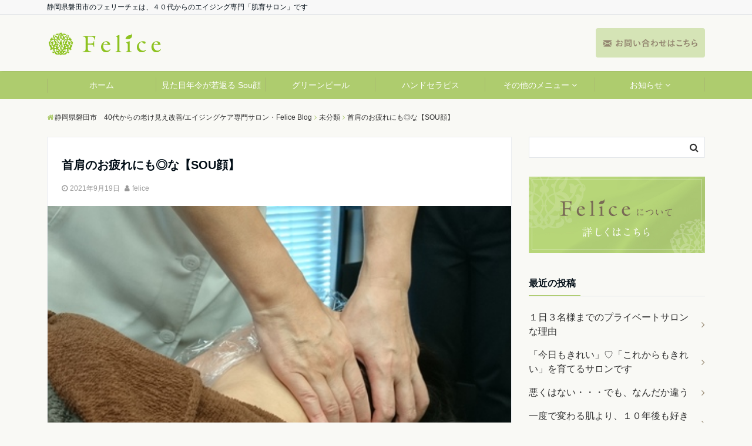

--- FILE ---
content_type: text/html; charset=UTF-8
request_url: https://felice-salon.com/2021/09/19/%E9%A6%96%E8%82%A9%E3%81%AE%E3%81%8A%E7%96%B2%E3%82%8C%E3%81%AB%E3%82%82%E2%97%8E%E3%81%AA%E3%80%90sou%E9%A1%94%E3%80%91/
body_size: 11227
content:
<!DOCTYPE html>
<html lang="ja" dir="ltr">
<head prefix="og: http://ogp.me/ns# fb: http://ogp.me/ns/fb# website: http://ogp.me/ns/website#">
<meta charset="UTF-8">
<meta name="keywords" content="未分類" >
<meta name="description" content="SOU顔の基本コンセプトは人間のホメオスタシス(生体恒常性)のもと、自然治癒力を向上させ、一時的な表面の美容法ではなく、心身のバランスを整えていく人気の美容健康法です。お客様の「心と身体の美容」を手掛けられるよう「結果」にこだわった">
<meta name="viewport" content="width=device-width,initial-scale=1.0">
<link href="https://felice-salon.com/blog/wp-content/themes/emanon-free/add-files/css/add.css" rel="stylesheet">
<link rel="pingback" href="https://felice-salon.com/blog/xmlrpc.php">
<title>首肩のお疲れにも◎な【SOU顔】 &#8211; 静岡県磐田市　40代からの老け見え改善/エイジングケア専門サロン・Felice Blog</title>
<link rel='dns-prefetch' href='//ajax.googleapis.com' />
<link rel='dns-prefetch' href='//maxcdn.bootstrapcdn.com' />
<link rel='dns-prefetch' href='//s.w.org' />
<link rel="alternate" type="application/rss+xml" title="静岡県磐田市　40代からの老け見え改善/エイジングケア専門サロン・Felice Blog &raquo; フィード" href="https://felice-salon.com/feed/" />
<link rel="alternate" type="application/rss+xml" title="静岡県磐田市　40代からの老け見え改善/エイジングケア専門サロン・Felice Blog &raquo; コメントフィード" href="https://felice-salon.com/comments/feed/" />
<link rel="alternate" type="application/rss+xml" title="静岡県磐田市　40代からの老け見え改善/エイジングケア専門サロン・Felice Blog &raquo; 首肩のお疲れにも◎な【SOU顔】 のコメントのフィード" href="https://felice-salon.com/2021/09/19/%e9%a6%96%e8%82%a9%e3%81%ae%e3%81%8a%e7%96%b2%e3%82%8c%e3%81%ab%e3%82%82%e2%97%8e%e3%81%aa%e3%80%90sou%e9%a1%94%e3%80%91/feed/" />
<link rel='stylesheet' id='wp-block-library-css'  href='https://felice-salon.com/blog/wp-includes/css/dist/block-library/style.min.css?ver=5.0.22' type='text/css' media='all' />
<link rel='stylesheet' id='parent-style-css'  href='https://felice-salon.com/blog/wp-content/themes/emanon-free/style.css?ver=5.0.22' type='text/css' media='all' />
<link rel='stylesheet' id='emanon-style-css'  href='https://felice-salon.com/blog/wp-content/themes/emanon-free-child/style.css?ver=5.0.22' type='text/css' media='all' />
<link rel='stylesheet' id='animate-css'  href='https://felice-salon.com/blog/wp-content/themes/emanon-free/lib/css/animate.min.css?ver=5.0.22' type='text/css' media='all' />
<link rel='stylesheet' id='font-awesome-css'  href='https://maxcdn.bootstrapcdn.com/font-awesome/latest/css/font-awesome.min.css?ver=5.0.22' type='text/css' media='all' />
<script type='text/javascript' src='https://ajax.googleapis.com/ajax/libs/jquery/2.1.3/jquery.min.js?ver=5.0.22'></script>
<link rel='https://api.w.org/' href='https://felice-salon.com/wp-json/' />
<link rel="EditURI" type="application/rsd+xml" title="RSD" href="https://felice-salon.com/blog/xmlrpc.php?rsd" />
<link rel="wlwmanifest" type="application/wlwmanifest+xml" href="https://felice-salon.com/blog/wp-includes/wlwmanifest.xml" /> 
<link rel='prev' title='ソフト1DAYのシェド（剥離）は' href='https://felice-salon.com/2021/09/15/%e3%82%bd%e3%83%95%e3%83%881day%e3%81%ae%e3%82%b7%e3%82%a7%e3%83%89%ef%bc%88%e5%89%a5%e9%9b%a2%ef%bc%89%e3%81%af/' />
<link rel='next' title='探してくれてありがとうございます♡' href='https://felice-salon.com/2021/09/29/%e6%8e%a2%e3%81%97%e3%81%a6%e3%81%8f%e3%82%8c%e3%81%a6%e3%81%82%e3%82%8a%e3%81%8c%e3%81%a8%e3%81%86%e3%81%94%e3%81%96%e3%81%84%e3%81%be%e3%81%99%e2%99%a1/' />
<link rel="canonical" href="https://felice-salon.com/2021/09/19/%e9%a6%96%e8%82%a9%e3%81%ae%e3%81%8a%e7%96%b2%e3%82%8c%e3%81%ab%e3%82%82%e2%97%8e%e3%81%aa%e3%80%90sou%e9%a1%94%e3%80%91/" />
<link rel='shortlink' href='https://felice-salon.com/?p=1937' />
<link rel="alternate" type="application/json+oembed" href="https://felice-salon.com/wp-json/oembed/1.0/embed?url=https%3A%2F%2Ffelice-salon.com%2F2021%2F09%2F19%2F%25e9%25a6%2596%25e8%2582%25a9%25e3%2581%25ae%25e3%2581%258a%25e7%2596%25b2%25e3%2582%258c%25e3%2581%25ab%25e3%2582%2582%25e2%2597%258e%25e3%2581%25aa%25e3%2580%2590sou%25e9%25a1%2594%25e3%2580%2591%2F" />
<link rel="alternate" type="text/xml+oembed" href="https://felice-salon.com/wp-json/oembed/1.0/embed?url=https%3A%2F%2Ffelice-salon.com%2F2021%2F09%2F19%2F%25e9%25a6%2596%25e8%2582%25a9%25e3%2581%25ae%25e3%2581%258a%25e7%2596%25b2%25e3%2582%258c%25e3%2581%25ab%25e3%2582%2582%25e2%2597%258e%25e3%2581%25aa%25e3%2580%2590sou%25e9%25a1%2594%25e3%2580%2591%2F&#038;format=xml" />
<style>
/*---main color--*/
#gnav,.global-nav li ul li,.mb-scroll-nav{background-color:#aecc6e;}
.fa,.required{color:#aecc6e;}
#wp-calendar a{color:#aecc6e;font-weight: bold;}
.cat-name, .sticky .cat-name{background-color:#aecc6e;}
.pagination a:hover,.pagination .current{background-color:#aecc6e;border:solid 1px #aecc6e;}
.side-widget-title span,.entry-header span,.archive-title h1 > span{border-bottom:solid 1px #aecc6e;}
.wpp-list li:before{background-color:#aecc6e;}
/*--link color--*/
#gnav .global-nav .current-menu-item > a,#gnav .global-nav .current-menu-item > a .fa,#modal-global-nav-container .current-menu-item a,#modal-global-nav-container .sub-menu .current-menu-item a,.side-widget .current-menu-item a,.mb-scroll-nav-inner .current-menu-item a,.entry-title a:active,.pagination a,.post-nav .fa{color:#9b8d77;}
.global-nav-default > li:first-child:before, .global-nav-default > li:after{background-color:#9b8d77;}
.modal-menu .modal-gloval-icon-bar{background-color:#9b8d77;}
.article-body a{color:#9b8d77;}
.next-page span{background-color:#9b8d77;color:#fff;}
.next-page a span {background-color:#fff;color:#9b8d77;}
.comment-page-link .page-numbers{background-color:#fff;color:#9b8d77;}
.comment-page-link .current{background-color:#9b8d77;color:#fff;}
.side-widget li a:after{color:#9b8d77;}
/*--link hover--*/
a:hover, .header-site-name a:hover, .global-nav a:hover, .side-widget a:hover, .side-widget li a:hover:before, .header-follow-btn a:hover .fa, #wp-calendar a:hover, .entry-title a:hover, .footer-follow-btn a:hover .fa{color:#9b8d77;}
.scroll-nav-inner li:after{background-color:#9b8d77;}
.featured-title h2:hover{color:#9b8d77;}
.next-page a span:hover{background-color:#9b8d77;color:#fff;}
.comment-page-link .page-numbers:hover{background-color:#9b8d77;color:#fff;}
.tagcloud a:hover{border:solid 1px #9b8d77;color:#9b8d77;}
blockquote a:hover, .box-default a:hover, .box-info a:hover{color:#9b8d77;}
#modal-global-nav-container .global-nav-default li a:hover{color:#9b8d77;}
.side-widget li a:hover:after{color:#9b8d77;}
.widget-contact a:hover .fa{color:#9b8d77;}
#sidebar-cta {border:solid 4px #9b8d77;}
/*--btn color--*/
.btn-more{background-color:#9b8d77;border:solid 1px #9b8d77;}
.btn a{background-color:#9b8d77;color:#fff;}
.btn a:hover{color:#fff;}
.btn-border{display:block;padding:8px 16px;border:solid 1px #9b8d77;}
.btn-border .fa{color:#9b8d77;}
.btn-border:hover{background-color:#9b8d77;}
input[type=submit]{background-color:#9b8d77;color:#fff;}
blockquote a, .box-default a, .box-info a{color:#9b8d77;}
/*--header-*/
.header,.header-logo,.header-widget{height:96px;}
.header, .header-col-line #gnav{background-color:#f9f9f5;}
.header-site-name{line-height:96px;}
.header-site-name a{color:#000c15;}
.header-col-line {height:80px;}
.header-col-line .header-site-name{line-height: 80px;}
/*--h2-*/
.article-body h2 {border-left:solid 4px #aecc6e;}
/*--h3-*/
.article-body h3 {border-bottom:solid 2px #aecc6e;}
.top-bar{background-color:#f8f8f8;}
.top-bar h1,.top-bar p{color:#000c15;}
.header-logo img, .modal-header-logo img{max-height:70px;}
@media screen and ( min-width: 768px ) {
.header-logo img{max-height:70px;}
}
.global-nav-line li a {color:#000c15;}
.scroll-nav .header-logo img{max-height:40px;}
/*--modal menu--*/
.modal-gloval-btn{position:absolute;top:50%;right:8px;-webkit-transform:translateY(-50%);transform:translateY(-50%);z-index:999;}
.modal-menu .modal-gloval-icon{float:left;margin-bottom:6px;}
.modal-menu .slicknav_no-text{margin:0;}
.modal-menu .modal-gloval-icon-bar{display:block;width:32px;height:3px;border-radius:4px;-webkit-transition:all 0.2s;transition:all 0.2s;}
.modal-gloval-btn .modal-gloval-icon-bar + .modal-gloval-icon-bar{margin-top:6px;}
.modal-menu .modal-menutxt{display:block;text-align:center;font-size:12px;font-size:1.2rem;color:#000c15;}
/*--slick slider for front page & LP--*/
.slick-slider{-moz-box-sizing:border-box;box-sizing:border-box;-webkit-user-select:none;-moz-user-select:none;-ms-user-select:none;user-select:none;-webkit-touch-callout:none;-khtml-user-select:none;-ms-touch-action:pan-y;touch-action:pan-y;-webkit-tap-highlight-color:rgba(0,0,0,0)}
.slick-list,.slick-slider{display:block;position:relative}
.slick-list{overflow:hidden;margin:0;padding:0}
.slick-list:focus{outline:0}
.slick-list.dragging{cursor:pointer;cursor:hand}
.slick-slider .slick-list,.slick-slider .slick-track{-webkit-transform:translate3d(0,0,0);-moz-transform:translate3d(0,0,0);-ms-transform:translate3d(0,0,0);-o-transform:translate3d(0,0,0);transform:translate3d(0,0,0)}
.slick-track{display:block;position:relative;top:0;left:0;margin:40px 0}
.slick-track:after,.slick-track:before{display:table;content:''}
.slick-track:after{clear:both}.slick-loading .slick-track{visibility:hidden}
.slick-slide{display:none;float:left;height:100%;min-height:1px}[dir='rtl']
.slick-slide{float:right}
.slick-slide.slick-loading img{display:none}
.slick-slide.dragging img{pointer-events:none}
.slick-initialized .slick-slide{display:block}
.slick-loading .slick-slide{visibility:hidden}
.slick-vertical .slick-slide{display:block;height:auto;border:solid 1px transparent}
.slick-arrow.slick-hidden{display:none}
.slick-next:before,.slick-prev:before{content:""}
.slick-next{display:block;position:absolute;top:50%;right:-11px;padding:0;width:16px;height:16px;border-color:#9b8d77;border-style:solid;border-width:2px 2px 0 0;background-color:transparent;cursor:pointer;text-indent:-9999px;-webkit-transform:rotate(45deg);-moz-transform:rotate(45deg);-ms-transform:rotate(45deg);-o-transform:rotate(45deg);transform:rotate(45deg)}
.slick-prev{display:block;position:absolute;top:50%;left:-11px;padding:0;width:16px;height:16px;border-color:#9b8d77;border-style:solid;border-width:2px 2px 0 0;background-color:transparent;cursor:pointer;text-indent:-9999px;-webkit-transform:rotate(-135deg);-moz-transform:rotate(-135deg);-ms-transform:rotate(-135deg);-o-transform:rotate(-135deg);transform:rotate(-135deg)}
@media screen and ( min-width: 768px ) {
.slick-next{right:-16px;}
.slick-prev{left:-16px;}
}
/*--read more--*/
.archive-header{padding:8px 16px 64px 16px;}
.read-more{position:absolute;right: 0;bottom:24px;left:0;text-align:center;}
.read-more .fa{margin:0 0 0 4px;-webkit-transition:0.4s ease-in-out;transition:0.4s ease-in-out;}
.read-more a:hover .fa{color:#fff;}
.featured-date .read-more,.home .big-column .read-more,.archive .ar-big-column .read-more{position:absolute;right:0;bottom:32px;left:0;}
.home .big-column .btn-mid,.archive .ar-big-column .btn-mid{width: 80%;}
@media screen and ( min-width: 768px ) {
.archive-header {padding:8px 16px 72px 16px;}
.home .one-column .read-more,.archive .ar-one-column .read-more,.search .ar-one-column .read-more{position:absolute;right:16px;bottom:20px;left:auto;}
.blog .one-column .read-more,.archive .ar-one-column .read-more,.search .ar-one-column .read-more{position:absolute;right:16px;bottom:20px;left:auto;}
.home .big-column .btn-mid,.archive .ar-big-column .btn-mid,.search .ar-big-column .btn-mid{width:20%;}
.blog .big-column .btn-mid,.archive .ar-big-column .btn-mid,.search .ar-big-column .btn-mid{width:20%;}
.home .one-column .read-more .btn-border,.archive .ar-one-column .read-more .btn-border,.search .ar-one-column .read-more .btn-border{display:inline;}
.blog .one-column .read-more .btn-border,.archive .ar-one-column .read-more .btn-border,.search .ar-one-column .read-more .btn-border{display:inline;}
}
/*--remodal's necessary styles--*/
html.remodal-is-locked{overflow:hidden;-ms-touch-action:none;touch-action:none}
.remodal,[data-remodal-id]{display:none}
.remodal-overlay{position:fixed;z-index:9998;top:-5000px;right:-5000px;bottom:-5000px;left:-5000px;display:none}
.remodal-wrapper{position:fixed;z-index:9999;top:0;right:0;bottom:0;left:0;display:none;overflow:auto;text-align:center;-webkit-overflow-scrolling:touch}
.remodal-wrapper:after{display:inline-block;height:100%;margin-left:-0.05em;content:""}
.remodal-overlay,.remodal-wrapper{-webkit-backface-visibility:hidden;backface-visibility:hidden}
.remodal{position:relative;outline:0;-webkit-text-size-adjust:100%;-ms-text-size-adjust:100%;text-size-adjust:100%}
.remodal-is-initialized{display:inline-block}
/*--remodal's default mobile first theme--*/
.remodal-bg.remodal-is-opened,.remodal-bg.remodal-is-opening{-webkit-filter:blur(3px);filter:blur(3px)}.remodal-overlay{background:rgba(43,46,56,.9)}
.remodal-overlay.remodal-is-closing,.remodal-overlay.remodal-is-opening{-webkit-animation-duration:0.3s;animation-duration:0.3s;-webkit-animation-fill-mode:forwards;animation-fill-mode:forwards}
.remodal-overlay.remodal-is-opening{-webkit-animation-name:c;animation-name:c}
.remodal-overlay.remodal-is-closing{-webkit-animation-name:d;animation-name:d}
.remodal-wrapper{padding:16px}
.remodal{box-sizing:border-box;width:100%;-webkit-transform:translate3d(0,0,0);transform:translate3d(0,0,0);color:#2b2e38;background:#fff;}
.remodal.remodal-is-closing,.remodal.remodal-is-opening{-webkit-animation-duration:0.3s;animation-duration:0.3s;-webkit-animation-fill-mode:forwards;animation-fill-mode:forwards}
.remodal.remodal-is-opening{-webkit-animation-name:a;animation-name:a}
.remodal.remodal-is-closing{-webkit-animation-name:b;animation-name:b}
.remodal,.remodal-wrapper:after{vertical-align:middle}
.remodal-close{position:absolute;top:-32px;right:0;display:block;overflow:visible;width:32px;height:32px;margin:0;padding:0;cursor:pointer;-webkit-transition:color 0.2s;transition:color 0.2s;text-decoration:none;color:#fff;border:0;outline:0;background:;}
.modal-global-nav-close{position:absolute;top:0;right:0;display:block;overflow:visible;width:32px;height:32px;margin:0;padding:0;cursor:pointer;-webkit-transition:color 0.2s;transition:color 0.2s;text-decoration:none;color:#fff;border:0;outline:0;background:#9b8d77;}
.remodal-close:focus,.remodal-close:hover{color:#2b2e38}
.remodal-close:before{font-family:Arial,Helvetica CY,Nimbus Sans L,sans-serif!important;font-size:32px;line-height:32px;position:absolute;top:0;left:0;display:block;width:32px;content:"\00d7";text-align:center;}
.remodal-cancel,.remodal-confirm{font:inherit;display:inline-block;overflow:visible;min-width:110px;margin:0;padding:9pt 0;cursor:pointer;-webkit-transition:background 0.2s;transition:background 0.2s;text-align:center;vertical-align:middle;text-decoration:none;border:0;outline:0}
.remodal-confirm{color:#fff;background:#81c784}
.remodal-confirm:focus,.remodal-confirm:hover{background:#66bb6a}
.remodal-cancel{color:#fff;background:#e57373}
.remodal-cancel:focus,.remodal-cancel:hover{background:#ef5350}
.remodal-cancel::-moz-focus-inner,.remodal-close::-moz-focus-inner,.remodal-confirm::-moz-focus-inner{padding:0;border:0}
@-webkit-keyframes a{0%{-webkit-transform:scale(1.05);transform:scale(1.05);opacity:0}to{-webkit-transform:none;transform:none;opacity:1}}
@keyframes a{0%{-webkit-transform:scale(1.05);transform:scale(1.05);opacity:0}to{-webkit-transform:none;transform:none;opacity:1}}
@-webkit-keyframes b{0%{-webkit-transform:scale(1);transform:scale(1);opacity:1}to{-webkit-transform:scale(0.95);transform:scale(0.95);opacity:0}}
@keyframes b{0%{-webkit-transform:scale(1);transform:scale(1);opacity:1}to{-webkit-transform:scale(0.95);transform:scale(0.95);opacity:0}}
@-webkit-keyframes c{0%{opacity:0}to{opacity:1}}
@keyframes c{0%{opacity:0}to{opacity:1}}
@-webkit-keyframes d{0%{opacity:1}to{opacity:0}}
@keyframes d{0%{opacity:1}to{opacity:0}}
@media only screen and (min-width:641px){.remodal{max-width:700px}}.lt-ie9 .remodal-overlay{background:#2b2e38}.lt-ie9 .remodal{width:700px}
/*--footer--*/
.footer{color:#a3a3a3;background-color:#ffffff;}
.footer a,.footer .fa{color:#a3a3a3;}
.footer a:hover{color:#e0e0e0;}
.footer a:hover .fa{color:#e0e0e0;}
.footer-nav li{border-right:solid 1px #a3a3a3;}
.footer-widget-box h2,.footer-widget-box h3,.footer-widget-box h4,.footer-widget-box h5,.footer-widget-box h6{color:#a3a3a3;}
.footer-widget-box h3{border-bottom:solid 1px #a3a3a3;}
.footer-widget-box a:hover .fa#e0e0e0;}
.footer-widget-box #wp-calendar caption{border:solid 1px #a3a3a3;border-bottom: none;}
.footer-widget-box #wp-calendar th{border:solid 1px #a3a3a3;}
.footer-widget-box #wp-calendar td{border:solid 1px #a3a3a3;}
.footer-widget-box #wp-calendar a:hover{color:#e0e0e0;}
.footer-widget-box .tagcloud a{border:solid 1px #a3a3a3;}
.footer-widget-box .tagcloud a:hover{border:solid 1px #e0e0e0;}
.footer-widget-box .wpp-list .wpp-excerpt, .footer-widget-box .wpp-list .post-stats, .footer-widget-box .wpp-list .post-stats a{color:#a3a3a3;}
.footer-widget-box .wpp-list a:hover{color:#e0e0e0;}
.footer-widget-box select{border:solid  1px #a3a3a3;color:#a3a3a3;}
.footer-widget-box .widget-contact a:hover .fa{color:#e0e0e0;}
@media screen and ( min-width: 768px ) {.footer a:hover .fa{color:#a3a3a3;}}
/*--page custom css--*/
</style>
<script type="application/ld+json">{
				"@context" : "http://schema.org",
				"@type" : "Article",
				"headline" : "首肩のお疲れにも◎な【SOU顔】",
				"datePublished" : "2021-9-19",
				"dateModified" : "2021-9-19",
				"articleSection" : "未分類",
				"mainEntityOfPage" : "https://felice-salon.com/2021/09/19/%e9%a6%96%e8%82%a9%e3%81%ae%e3%81%8a%e7%96%b2%e3%82%8c%e3%81%ab%e3%82%82%e2%97%8e%e3%81%aa%e3%80%90sou%e9%a1%94%e3%80%91/",
				"author" : {
						 "@type" : "Person",
						 "name" : "felice"
						 },
				"image" : {
						 "@type" : "ImageObject",
						 "url" : "https://felice-salon.com/blog/wp-content/uploads/2019/10/sp-009963100s1572432706.jpg",
						 "width" : "450",
						 "height" : "338"
						 },
				"publisher" : {
						 "@type" : "Organization",
						 "name" : "静岡県磐田市　40代からの老け見え改善/エイジングケア専門サロン・Felice Blog",
						 "logo" : {
									"@type" : "ImageObject",
									"url" : "https://felice-salon.com/blog/wp-content/uploads/2020/03/logo2.png",
									"width" : "245",
									"height" : "50"
									}
						 }
				}</script>
<link rel="icon" href="https://felice-salon.com/blog/wp-content/uploads/2018/04/cropped-favicon2-1-32x32.png" sizes="32x32" />
<link rel="icon" href="https://felice-salon.com/blog/wp-content/uploads/2018/04/cropped-favicon2-1-192x192.png" sizes="192x192" />
<link rel="apple-touch-icon-precomposed" href="https://felice-salon.com/blog/wp-content/uploads/2018/04/cropped-favicon2-1-180x180.png" />
<meta name="msapplication-TileImage" content="https://felice-salon.com/blog/wp-content/uploads/2018/04/cropped-favicon2-1-270x270.png" />
</head>
<body id="top" class="post-template-default single single-post postid-1937 single-format-standard">
<header id="header-wrapper" class="clearfix" itemscope itemtype="http://schema.org/WPHeader">
	<!--top bar-->
	<div class="top-bar">
		<div class="container">
			<div class="col12">
			<p itemprop="description">静岡県磐田市のフェリーチェは、４０代からのエイジング専門「肌育サロン」です</p>
			</div>
		</div>
	</div>
	<!--end top bar-->
	<!--header-->
	<div class="header">
		<div class="container">
						<div class="col12">
			<div class="header-logo"><a href="https://felice-salon.com/"><img src="https://felice-salon.com/blog/wp-content/uploads/2020/03/logo2.png" alt="静岡県磐田市　40代からの老け見え改善/エイジングケア専門サロン・Felice Blog" ></a></div>
			</div>
					</div>
		<!--mobile menu-->
		<div class="modal-menu">
			<a href="#modal-global-nav" data-remodal-target="modal-global-nav" class="modal-gloval-btn">
				<span class="modal-menutxt">Menu</span>
				<span class="modal-gloval-icon">
					<span class="modal-gloval-icon-bar"></span>
					<span class="modal-gloval-icon-bar"></span>
					<span class="modal-gloval-icon-bar"></span>
				</span>
			</a>
		</div>
		<!--global nav-->
<div class="remodal" data-remodal-id="modal-global-nav" data-remodal-options="hashTracking:false">
	<button data-remodal-action="close" class="remodal-close modal-global-nav-close"></button>
	<div id="modal-global-nav-container">
		<div class="modal-header-logo"><a href="https://felice-salon.com/"><img src="https://felice-salon.com/blog/wp-content/uploads/2020/03/logo2.png" alt="静岡県磐田市　40代からの老け見え改善/エイジングケア専門サロン・Felice Blog" ></a></div>
		<nav>
		<ul id="menu-g-navi" class="global-nav global-nav-default"><li id="menu-item-96" class="menu-item menu-item-type-custom menu-item-object-custom menu-item-home menu-item-96"><a href="https://felice-salon.com/">ホーム</a></li>
<li id="menu-item-292" class="menu-item menu-item-type-post_type menu-item-object-page menu-item-292"><a href="https://felice-salon.com/%e8%a6%8b%e3%81%9f%e7%9b%ae%e5%b9%b4%e4%bb%a4%e3%81%8c%e8%8b%a5%e8%bf%94%e3%82%8b-sou%e9%a1%94/">見た目年令が若返る Sou顔</a></li>
<li id="menu-item-283" class="menu-item menu-item-type-post_type menu-item-object-page menu-item-283"><a href="https://felice-salon.com/%e3%82%b0%e3%83%aa%e3%83%bc%e3%83%b3%e3%83%94%e3%83%bc%e3%83%ab/">グリーンピール</a></li>
<li id="menu-item-1363" class="menu-item menu-item-type-post_type menu-item-object-page menu-item-1363"><a href="https://felice-salon.com/%e3%80%90%e3%83%8f%e3%83%b3%e3%83%89%e3%82%bb%e3%83%a9%e3%83%94%e3%82%b9%e3%80%91%e3%81%a8%e3%81%af/">ハンドセラピス</a></li>
<li id="menu-item-320" class="menu-item menu-item-type-taxonomy menu-item-object-category menu-item-has-children menu-item-320"><a href="https://felice-salon.com/category/%e3%81%9d%e3%81%ae%e4%bb%96%e3%81%ae%e3%83%a1%e3%83%8b%e3%83%a5%e3%83%bc/">その他のメニュー</a>
<ul class="sub-menu">
	<li id="menu-item-321" class="menu-item menu-item-type-post_type menu-item-object-post menu-item-321"><a href="https://felice-salon.com/2018/10/29/%e3%82%aa%e3%83%bc%e3%83%80%e3%83%bc%e3%83%a1%e3%82%a4%e3%83%89%e3%82%a8%e3%82%b9%e3%83%86/">オーダーメイドエステ</a></li>
	<li id="menu-item-322" class="menu-item menu-item-type-post_type menu-item-object-post menu-item-322"><a href="https://felice-salon.com/2018/10/29/%e3%83%96%e3%83%a9%e3%82%a4%e3%83%80%e3%83%ab%e3%82%a8%e3%82%b9%e3%83%86/">ブライダルエステ</a></li>
	<li id="menu-item-2176" class="menu-item menu-item-type-post_type menu-item-object-page menu-item-2176"><a href="https://felice-salon.com/%e7%9c%89%e3%83%a1%e3%83%8b%e3%83%a5%e3%83%bc/">眉メニュー</a></li>
</ul>
</li>
<li id="menu-item-1345" class="menu-item menu-item-type-taxonomy menu-item-object-category menu-item-has-children menu-item-1345"><a href="https://felice-salon.com/category/%e3%81%8a%e7%9f%a5%e3%82%89%e3%81%9b/">お知らせ</a>
<ul class="sub-menu">
	<li id="menu-item-325" class="menu-item menu-item-type-taxonomy menu-item-object-category menu-item-325"><a href="https://felice-salon.com/category/%e3%82%b5%e3%83%ad%e3%83%b3%e3%81%ae%e3%81%93%e3%81%a8/">サロンのこと</a></li>
	<li id="menu-item-328" class="menu-item menu-item-type-taxonomy menu-item-object-category menu-item-328"><a href="https://felice-salon.com/category/%e3%81%8a%e5%ae%a2%e6%a7%98%e3%81%ae%e5%a3%b0/">お客様の声</a></li>
	<li id="menu-item-326" class="menu-item menu-item-type-taxonomy menu-item-object-category menu-item-326"><a href="https://felice-salon.com/category/%e6%97%a5%e5%b8%b8%e3%81%ae%e3%81%93%e3%81%a8/">日常のこと</a></li>
</ul>
</li>
</ul>		</nav>
			</div>
</div>
<!--end global nav-->		<!--end mobile menu-->
	</div>
	<!--end header-->
</header>
<!--global nav-->
<div id="gnav" class="default-nav">
	<div class="container">
		<div class="col12">
			<nav id="menu">
			<ul id="menu-g-navi-1" class="global-nav global-nav-default"><li class="menu-item menu-item-type-custom menu-item-object-custom menu-item-home menu-item-96"><a href="https://felice-salon.com/">ホーム</a></li>
<li class="menu-item menu-item-type-post_type menu-item-object-page menu-item-292"><a href="https://felice-salon.com/%e8%a6%8b%e3%81%9f%e7%9b%ae%e5%b9%b4%e4%bb%a4%e3%81%8c%e8%8b%a5%e8%bf%94%e3%82%8b-sou%e9%a1%94/">見た目年令が若返る Sou顔</a></li>
<li class="menu-item menu-item-type-post_type menu-item-object-page menu-item-283"><a href="https://felice-salon.com/%e3%82%b0%e3%83%aa%e3%83%bc%e3%83%b3%e3%83%94%e3%83%bc%e3%83%ab/">グリーンピール</a></li>
<li class="menu-item menu-item-type-post_type menu-item-object-page menu-item-1363"><a href="https://felice-salon.com/%e3%80%90%e3%83%8f%e3%83%b3%e3%83%89%e3%82%bb%e3%83%a9%e3%83%94%e3%82%b9%e3%80%91%e3%81%a8%e3%81%af/">ハンドセラピス</a></li>
<li class="menu-item menu-item-type-taxonomy menu-item-object-category menu-item-has-children menu-item-320"><a href="https://felice-salon.com/category/%e3%81%9d%e3%81%ae%e4%bb%96%e3%81%ae%e3%83%a1%e3%83%8b%e3%83%a5%e3%83%bc/">その他のメニュー</a>
<ul class="sub-menu">
	<li class="menu-item menu-item-type-post_type menu-item-object-post menu-item-321"><a href="https://felice-salon.com/2018/10/29/%e3%82%aa%e3%83%bc%e3%83%80%e3%83%bc%e3%83%a1%e3%82%a4%e3%83%89%e3%82%a8%e3%82%b9%e3%83%86/">オーダーメイドエステ</a></li>
	<li class="menu-item menu-item-type-post_type menu-item-object-post menu-item-322"><a href="https://felice-salon.com/2018/10/29/%e3%83%96%e3%83%a9%e3%82%a4%e3%83%80%e3%83%ab%e3%82%a8%e3%82%b9%e3%83%86/">ブライダルエステ</a></li>
	<li class="menu-item menu-item-type-post_type menu-item-object-page menu-item-2176"><a href="https://felice-salon.com/%e7%9c%89%e3%83%a1%e3%83%8b%e3%83%a5%e3%83%bc/">眉メニュー</a></li>
</ul>
</li>
<li class="menu-item menu-item-type-taxonomy menu-item-object-category menu-item-has-children menu-item-1345"><a href="https://felice-salon.com/category/%e3%81%8a%e7%9f%a5%e3%82%89%e3%81%9b/">お知らせ</a>
<ul class="sub-menu">
	<li class="menu-item menu-item-type-taxonomy menu-item-object-category menu-item-325"><a href="https://felice-salon.com/category/%e3%82%b5%e3%83%ad%e3%83%b3%e3%81%ae%e3%81%93%e3%81%a8/">サロンのこと</a></li>
	<li class="menu-item menu-item-type-taxonomy menu-item-object-category menu-item-328"><a href="https://felice-salon.com/category/%e3%81%8a%e5%ae%a2%e6%a7%98%e3%81%ae%e5%a3%b0/">お客様の声</a></li>
	<li class="menu-item menu-item-type-taxonomy menu-item-object-category menu-item-326"><a href="https://felice-salon.com/category/%e6%97%a5%e5%b8%b8%e3%81%ae%e3%81%93%e3%81%a8/">日常のこと</a></li>
</ul>
</li>
</ul>			</nav>
		</div>
	</div>
</div>
<!--end global nav-->

<!-----20200326追記----->
<div class="btn-contact"><a href="https://felice-salon.com/お問い合わせ/" class="btn-contact-link"><img src="https://felice-salon.com/blog/wp-content/themes/emanon-free/add-files/img/txt_contact.svg" alt="お問い合わせ"></a></div>
	
<!--content-->
<div class="content">
	<div class="container">
		<!--breadcrumb-->
	<nav id="breadcrumb" class="col12 rcrumbs clearfix">
	<ol itemscope itemtype="http://schema.org/BreadcrumbList"><li itemprop="itemListElement" itemscope itemtype="http://schema.org/ListItem"><i class="fa fa-home"></i><a itemprop="item" href="https://felice-salon.com/"><span itemprop="name">静岡県磐田市　40代からの老け見え改善/エイジングケア専門サロン・Felice Blog</span></a><i class="fa fa-angle-right"></i><meta itemprop="position" content="1" /></li><li itemprop="itemListElement" itemscope itemtype="http://schema.org/ListItem"><a itemprop="item" href="https://felice-salon.com/category/%e6%9c%aa%e5%88%86%e9%a1%9e/"><span itemprop="name">未分類</span></a><i class="fa fa-angle-right"></i><meta itemprop="position" content="2" /></li><li><span>首肩のお疲れにも◎な【SOU顔】</span></li></ol>
</nav>
<!--end breadcrumb-->		<!--main-->
		<main>
			<div class="col-main first">
			<!--article-->
<article class="article post-1937 post type-post status-publish format-standard has-post-thumbnail hentry category-1 tag-sou tag-39 tag-61 tag-67 tag-22 tag-27 tag-21 tag-23 one-column ar-one-column au-one-column">
		<header>
		<div class="article-header">
			<h1 class="entry-title">首肩のお疲れにも◎な【SOU顔】</h1>
			<ul class="post-meta clearfix">
<li><i class="fa fa-clock-o"></i><time class="date published updated" datetime="2021-09-19">2021年9月19日</time></li>
<li><i class="fa fa-user"></i><span class="vcard author"><span class="fn"><a href="https://felice-salon.com/author/felice/">felice</a></span></span></li>
</ul >
		</div>
				<div class="article-thumbnail">
			<img width="450" height="338" src="https://felice-salon.com/blog/wp-content/uploads/2019/10/sp-009963100s1572432706.jpg" class="attachment-large-thumbnail size-large-thumbnail wp-post-image" alt="" srcset="https://felice-salon.com/blog/wp-content/uploads/2019/10/sp-009963100s1572432706.jpg 450w, https://felice-salon.com/blog/wp-content/uploads/2019/10/sp-009963100s1572432706-300x225.jpg 300w" sizes="(max-width: 450px) 100vw, 450px" />		</div>
			</header>
	<section class="article-body">
				<p><strong>SOU顔の基本コンセプトは人間のホメオスタシス(生体恒常性)のもと、自然治癒力を向上させ、一時的な表面の美容法ではなく、心身のバランスを整えていく人気の美容健康法です。</strong></p>
<p>お客様の「心と身体の美容」を手掛けられるよう「結果」にこだわったオールハンドケアで、Dr.PURの高機能総合エイジングケア製品を贅沢に使用します。</p>
<p>若々しく健康なお肌作りの為に、お顔の皮膚だけでなく「耳周り」「頭部」「首やボディ」へのアプローチもしていきます^^</p>
<p>その為、施術後にお聞かせいただく感想で一番多いのが「顔が軽い」。</p>
<p>他にも「眼が開けやすい」「体が軽い」「頭がスッキリした」など、フェイシャルなのにボディのスッキリを実感してくださる方がとても多く、施術した私もとても嬉しいです。</p>
<p>は<br />
<img class="size-large wp-image-1298 alignnone" src="https://felice-salon.com/blog/wp-content/uploads/2020/03/0007-1024x683.jpg" alt="" width="1024" height="683" srcset="https://felice-salon.com/blog/wp-content/uploads/2020/03/0007-1024x683.jpg 1024w, https://felice-salon.com/blog/wp-content/uploads/2020/03/0007-300x200.jpg 300w, https://felice-salon.com/blog/wp-content/uploads/2020/03/0007-768x512.jpg 768w, https://felice-salon.com/blog/wp-content/uploads/2020/03/0007.jpg 1094w" sizes="(max-width: 1024px) 100vw, 1024px" /></p>
<p>パソコンやスマホなど【眼精疲労】【首肩こり】【腕の怠さ】にお悩みの方にも喜んでいただけるフェイシャルコースです。</p>
<p>いつも頑張ってお疲れが溜まってしまいがちな「大人の女性」にぜひお試しいただきたいメニューです♡</p>
											</section>
					<footer class="article-footer">
				<div class="article-follow">
					</div>
					<div id="respond" class="comment-respond">
		<h3 id="reply-title" class="comment-reply-title">コメントを残す <small><a rel="nofollow" id="cancel-comment-reply-link" href="/2021/09/19/%E9%A6%96%E8%82%A9%E3%81%AE%E3%81%8A%E7%96%B2%E3%82%8C%E3%81%AB%E3%82%82%E2%97%8E%E3%81%AA%E3%80%90sou%E9%A1%94%E3%80%91/#respond" style="display:none;">コメントをキャンセル</a></small></h3>			<form action="https://felice-salon.com/blog/wp-comments-post.php" method="post" id="commentform" class="comment-form">
				<p class="comment-notes"><span id="email-notes">メールアドレスが公開されることはありません。</span> <span class="required">*</span> が付いている欄は必須項目です</p><p class="comment-form-comment"><label for="comment">コメント</label> <textarea id="comment" name="comment" cols="45" rows="8" maxlength="65525" required="required"></textarea></p><p class="comment-form-author"><label for="author">名前 <span class="required">*</span></label> <input id="author" name="author" type="text" value="" size="30" maxlength="245" required='required' /></p>
<p class="comment-form-email"><label for="email">メール <span class="required">*</span></label> <input id="email" name="email" type="text" value="" size="30" maxlength="100" aria-describedby="email-notes" required='required' /></p>
<p class="comment-form-url"><label for="url">サイト</label> <input id="url" name="url" type="text" value="" size="30" maxlength="200" /></p>
<p class="form-submit"><input name="submit" type="submit" id="submit" class="submit" value="コメントを送信" /> <input type='hidden' name='comment_post_ID' value='1937' id='comment_post_ID' />
<input type='hidden' name='comment_parent' id='comment_parent' value='0' />
</p>			</form>
			</div><!-- #respond -->
		</footer>
		</article>
<!--end article-->
<!--pre nex-->

	<nav class="navigation post-navigation" role="navigation">
		<h2 class="screen-reader-text">投稿ナビゲーション</h2>
		<div class="nav-links"><div class="nav-previous"><a href="https://felice-salon.com/2021/09/15/%e3%82%bd%e3%83%95%e3%83%881day%e3%81%ae%e3%82%b7%e3%82%a7%e3%83%89%ef%bc%88%e5%89%a5%e9%9b%a2%ef%bc%89%e3%81%af/" rel="prev"><span class="post-nav"><i class="fa fa-chevron-left"></i>前のページへ</span><span class="nav-title">ソフト1DAYのシェド（剥離）は</span></a></div><div class="nav-next"><a href="https://felice-salon.com/2021/09/29/%e6%8e%a2%e3%81%97%e3%81%a6%e3%81%8f%e3%82%8c%e3%81%a6%e3%81%82%e3%82%8a%e3%81%8c%e3%81%a8%e3%81%86%e3%81%94%e3%81%96%e3%81%84%e3%81%be%e3%81%99%e2%99%a1/" rel="next"><span class="post-nav">次のページへ<i class="fa fa-chevron-right"></i></span><span class="nav-title">探してくれてありがとうございます♡</span></a></div></div>
	</nav><!--end pre nex--><!--related post-->
<aside>
	<div class="related wow fadeIn" data-wow-delay="0.2s">
		<h3>関連記事</h3>
				<ul class="related-list">
						<li class="col6">
								<div class="related-thumbnail">
					<a class="image-link" href="https://felice-salon.com/2021/09/10/%e6%b0%97%e6%b8%a9%e5%b7%ae%e3%81%8c%e6%bf%80%e3%81%97%e3%81%84%e6%99%82%e6%9c%9f%e3%81%a0%e3%81%8b%e3%82%89%e3%80%90%e3%83%8f%e3%83%b3%e3%83%89%e3%82%bb%e3%83%a9%e3%83%94%e3%82%b9%e3%80%91/"><img width="180" height="180" src="https://felice-salon.com/blog/wp-content/uploads/2021/04/0002-180x180.jpg" class="attachment-square-thumbnail size-square-thumbnail wp-post-image" alt="" srcset="https://felice-salon.com/blog/wp-content/uploads/2021/04/0002-180x180.jpg 180w, https://felice-salon.com/blog/wp-content/uploads/2021/04/0002-150x150.jpg 150w" sizes="(max-width: 180px) 100vw, 180px" /></a>
				</div>
								<div class="related-date">
					<span class="post-meta small">2021年9月10日</span>
					<h4><a href="https://felice-salon.com/2021/09/10/%e6%b0%97%e6%b8%a9%e5%b7%ae%e3%81%8c%e6%bf%80%e3%81%97%e3%81%84%e6%99%82%e6%9c%9f%e3%81%a0%e3%81%8b%e3%82%89%e3%80%90%e3%83%8f%e3%83%b3%e3%83%89%e3%82%bb%e3%83%a9%e3%83%94%e3%82%b9%e3%80%91/" title="気温差が激しい時期だから【ハンドセラピス】">気温差が激しい時期だから【ハンドセラピス】</a></h4>
				</div>
			</li>
						<li class="col6">
								<div class="related-thumbnail">
					<a class="image-link" href="https://felice-salon.com/2025/09/12/%ef%bc%95%ef%bc%90%e4%bb%a3%e3%80%80%ef%bc%94%ef%bc%90%e6%97%a5%e3%81%ae%e3%80%8c%e8%82%8c%e8%82%b2%e3%80%8d/"><img width="180" height="180" src="https://felice-salon.com/blog/wp-content/uploads/2025/09/あけみ-180x180.jpg" class="attachment-square-thumbnail size-square-thumbnail wp-post-image" alt="" srcset="https://felice-salon.com/blog/wp-content/uploads/2025/09/あけみ-180x180.jpg 180w, https://felice-salon.com/blog/wp-content/uploads/2025/09/あけみ-150x150.jpg 150w" sizes="(max-width: 180px) 100vw, 180px" /></a>
				</div>
								<div class="related-date">
					<span class="post-meta small">2025年9月12日</span>
					<h4><a href="https://felice-salon.com/2025/09/12/%ef%bc%95%ef%bc%90%e4%bb%a3%e3%80%80%ef%bc%94%ef%bc%90%e6%97%a5%e3%81%ae%e3%80%8c%e8%82%8c%e8%82%b2%e3%80%8d/" title="５０代　４０日の「肌育」">５０代　４０日の「肌育」</a></h4>
				</div>
			</li>
						<li class="col6">
								<div class="related-thumbnail">
					<a class="image-link" href="https://felice-salon.com/2025/05/11/ai%e3%81%ae%e7%ad%94%e3%81%88%e3%81%8c%e6%96%9c%e3%82%81%e4%b8%8a%e3%82%92%e3%81%84%e3%81%a3%e3%81%a6%e3%81%9f%e4%bb%b6/"><img width="180" height="180" src="https://felice-salon.com/blog/wp-content/uploads/2025/05/sp-070824600s1746946090-180x180.png" class="attachment-square-thumbnail size-square-thumbnail wp-post-image" alt="" srcset="https://felice-salon.com/blog/wp-content/uploads/2025/05/sp-070824600s1746946090-180x180.png 180w, https://felice-salon.com/blog/wp-content/uploads/2025/05/sp-070824600s1746946090-150x150.png 150w" sizes="(max-width: 180px) 100vw, 180px" /></a>
				</div>
								<div class="related-date">
					<span class="post-meta small">2025年5月11日</span>
					<h4><a href="https://felice-salon.com/2025/05/11/ai%e3%81%ae%e7%ad%94%e3%81%88%e3%81%8c%e6%96%9c%e3%82%81%e4%b8%8a%e3%82%92%e3%81%84%e3%81%a3%e3%81%a6%e3%81%9f%e4%bb%b6/" title="AIの答えが斜め上をいってた件">AIの答えが斜め上をいってた件</a></h4>
				</div>
			</li>
						<li class="col6">
								<div class="related-thumbnail">
					<a class="image-link" href="https://felice-salon.com/2024/01/11/%e7%be%8e%e8%82%8c%e3%81%ae%e7%a7%98%e8%a8%a3%e3%80%8c%e3%81%8a%e6%b9%af%e3%81%a7%e6%b4%97%e3%82%8f%e3%81%aa%e3%81%84%e3%80%8d/"><img width="180" height="180" src="https://felice-salon.com/blog/wp-content/uploads/2024/01/sp-036698000s1699443527-180x180.png" class="attachment-square-thumbnail size-square-thumbnail wp-post-image" alt="" srcset="https://felice-salon.com/blog/wp-content/uploads/2024/01/sp-036698000s1699443527-180x180.png 180w, https://felice-salon.com/blog/wp-content/uploads/2024/01/sp-036698000s1699443527-150x150.png 150w, https://felice-salon.com/blog/wp-content/uploads/2024/01/sp-036698000s1699443527-300x300.png 300w, https://felice-salon.com/blog/wp-content/uploads/2024/01/sp-036698000s1699443527.png 450w" sizes="(max-width: 180px) 100vw, 180px" /></a>
				</div>
								<div class="related-date">
					<span class="post-meta small">2024年1月11日</span>
					<h4><a href="https://felice-salon.com/2024/01/11/%e7%be%8e%e8%82%8c%e3%81%ae%e7%a7%98%e8%a8%a3%e3%80%8c%e3%81%8a%e6%b9%af%e3%81%a7%e6%b4%97%e3%82%8f%e3%81%aa%e3%81%84%e3%80%8d/" title="美肌の秘訣「お湯で洗わない」">美肌の秘訣「お湯で洗わない」</a></h4>
				</div>
			</li>
					</ul>
			</div>
</aside>
<!--end related post-->			</div>
		</main>
		<!--end main-->
		<!--sidebar-->
		<aside class="col-sidebar sidebar">
						<div class="side-widget">

<form role="search" method="get" class="search-form" action="https://felice-salon.com/">
	<label for="search-form-6980d78bece1e">
	</label>
	<input type="search" id="search-form-6980d78bece1e" class="search-field" value="" name="s" />
	<button type="submit" class="search-submit"><i class="fa fa-search"></i></button>
</form>
</div><div class="side-widget"><a href="https://felice-salon.com/site/" target="_blank"><img width="600" height="260" src="https://felice-salon.com/blog/wp-content/uploads/2020/03/banner2.jpg" class="image wp-image-1346  attachment-full size-full" alt="" style="max-width: 100%; height: auto;" srcset="https://felice-salon.com/blog/wp-content/uploads/2020/03/banner2.jpg 600w, https://felice-salon.com/blog/wp-content/uploads/2020/03/banner2-300x130.jpg 300w" sizes="(max-width: 600px) 100vw, 600px" /></a></div>		<div class="side-widget">		<div class="side-widget-title"><h3><span>最近の投稿</span></h3></div>		<ul>
											<li>
					<a href="https://felice-salon.com/2026/01/25/%ef%bc%91%e6%97%a5%ef%bc%93%e5%90%8d%e6%a7%98%e3%81%be%e3%81%a7%e3%81%ae%e3%83%97%e3%83%a9%e3%82%a4%e3%83%99%e3%83%bc%e3%83%88%e3%82%b5%e3%83%ad%e3%83%b3%e3%81%aa%e7%90%86%e7%94%b1/">１日３名様までのプライベートサロンな理由</a>
									</li>
											<li>
					<a href="https://felice-salon.com/2026/01/25/%e3%80%8c%e4%bb%8a%e6%97%a5%e3%82%82%e3%81%8d%e3%82%8c%e3%81%84%e3%80%8d%e2%99%a1%e3%80%8c%e3%81%93%e3%82%8c%e3%81%8b%e3%82%89%e3%82%82%e3%81%8d%e3%82%8c%e3%81%84%e3%80%8d%e3%82%92%e8%82%b2%e3%81%a6/">「今日もきれい」♡「これからもきれい」を育てるサロンです</a>
									</li>
											<li>
					<a href="https://felice-salon.com/2026/01/22/%e6%82%aa%e3%81%8f%e3%81%af%e3%81%aa%e3%81%84%e3%83%bb%e3%83%bb%e3%83%bb%e3%81%a7%e3%82%82%e3%80%81%e3%81%aa%e3%82%93%e3%81%a0%e3%81%8b%e9%81%95%e3%81%86/">悪くはない・・・でも、なんだか違う</a>
									</li>
											<li>
					<a href="https://felice-salon.com/2026/01/22/%e4%b8%80%e5%ba%a6%e3%81%a7%e5%a4%89%e3%82%8f%e3%82%8b%e8%82%8c%e3%82%88%e3%82%8a%e3%80%81%ef%bc%91%ef%bc%90%e5%b9%b4%e5%be%8c%e3%82%82%e5%a5%bd%e3%81%8d%e3%81%a7%e3%81%84%e3%82%89%e3%82%8c%e3%82%8b/">一度で変わる肌より、１０年後も好きでいられる肌へ</a>
									</li>
											<li>
					<a href="https://felice-salon.com/2026/01/20/2%e6%9c%88%e7%ac%ac%ef%bc%92%e9%80%b1%e3%81%ae%e3%81%94%e4%ba%88%e7%b4%84%e3%81%afhpb%e3%81%8c%e3%81%8a%e5%be%97%e3%81%a7%e3%81%99/">2月第２週のご予約はHPBがお得です</a>
									</li>
					</ul>
		</div><div class="side-widget"><div class="side-widget-title"><h3><span>最近のコメント</span></h3></div><ul id="recentcomments"><li class="recentcomments"><a href="https://felice-salon.com/2018/12/05/420/#comment-25">フェリーチェはこんなサロンです</a> に <span class="comment-author-link">felice</span> より</li><li class="recentcomments"><a href="https://felice-salon.com/2018/12/05/420/#comment-23">フェリーチェはこんなサロンです</a> に <span class="comment-author-link">勝間田ゆかり</span> より</li></ul></div><div class="side-widget"><div class="side-widget-title"><h3><span>アーカイブ</span></h3></div>		<ul>
			<li><a href='https://felice-salon.com/2026/01/'>2026年1月</a></li>
	<li><a href='https://felice-salon.com/2025/12/'>2025年12月</a></li>
	<li><a href='https://felice-salon.com/2025/11/'>2025年11月</a></li>
	<li><a href='https://felice-salon.com/2025/10/'>2025年10月</a></li>
	<li><a href='https://felice-salon.com/2025/09/'>2025年9月</a></li>
	<li><a href='https://felice-salon.com/2025/08/'>2025年8月</a></li>
	<li><a href='https://felice-salon.com/2025/07/'>2025年7月</a></li>
	<li><a href='https://felice-salon.com/2025/06/'>2025年6月</a></li>
	<li><a href='https://felice-salon.com/2025/05/'>2025年5月</a></li>
	<li><a href='https://felice-salon.com/2025/03/'>2025年3月</a></li>
	<li><a href='https://felice-salon.com/2025/02/'>2025年2月</a></li>
	<li><a href='https://felice-salon.com/2024/09/'>2024年9月</a></li>
	<li><a href='https://felice-salon.com/2024/06/'>2024年6月</a></li>
	<li><a href='https://felice-salon.com/2024/05/'>2024年5月</a></li>
	<li><a href='https://felice-salon.com/2024/04/'>2024年4月</a></li>
	<li><a href='https://felice-salon.com/2024/03/'>2024年3月</a></li>
	<li><a href='https://felice-salon.com/2024/02/'>2024年2月</a></li>
	<li><a href='https://felice-salon.com/2024/01/'>2024年1月</a></li>
	<li><a href='https://felice-salon.com/2023/07/'>2023年7月</a></li>
	<li><a href='https://felice-salon.com/2023/06/'>2023年6月</a></li>
	<li><a href='https://felice-salon.com/2023/05/'>2023年5月</a></li>
	<li><a href='https://felice-salon.com/2023/04/'>2023年4月</a></li>
	<li><a href='https://felice-salon.com/2023/03/'>2023年3月</a></li>
	<li><a href='https://felice-salon.com/2023/02/'>2023年2月</a></li>
	<li><a href='https://felice-salon.com/2023/01/'>2023年1月</a></li>
	<li><a href='https://felice-salon.com/2022/12/'>2022年12月</a></li>
	<li><a href='https://felice-salon.com/2022/11/'>2022年11月</a></li>
	<li><a href='https://felice-salon.com/2022/10/'>2022年10月</a></li>
	<li><a href='https://felice-salon.com/2022/09/'>2022年9月</a></li>
	<li><a href='https://felice-salon.com/2022/08/'>2022年8月</a></li>
	<li><a href='https://felice-salon.com/2022/07/'>2022年7月</a></li>
	<li><a href='https://felice-salon.com/2022/06/'>2022年6月</a></li>
	<li><a href='https://felice-salon.com/2022/05/'>2022年5月</a></li>
	<li><a href='https://felice-salon.com/2022/04/'>2022年4月</a></li>
	<li><a href='https://felice-salon.com/2022/03/'>2022年3月</a></li>
	<li><a href='https://felice-salon.com/2022/02/'>2022年2月</a></li>
	<li><a href='https://felice-salon.com/2022/01/'>2022年1月</a></li>
	<li><a href='https://felice-salon.com/2021/12/'>2021年12月</a></li>
	<li><a href='https://felice-salon.com/2021/11/'>2021年11月</a></li>
	<li><a href='https://felice-salon.com/2021/10/'>2021年10月</a></li>
	<li><a href='https://felice-salon.com/2021/09/'>2021年9月</a></li>
	<li><a href='https://felice-salon.com/2021/08/'>2021年8月</a></li>
	<li><a href='https://felice-salon.com/2021/07/'>2021年7月</a></li>
	<li><a href='https://felice-salon.com/2021/06/'>2021年6月</a></li>
	<li><a href='https://felice-salon.com/2021/05/'>2021年5月</a></li>
	<li><a href='https://felice-salon.com/2021/04/'>2021年4月</a></li>
	<li><a href='https://felice-salon.com/2021/03/'>2021年3月</a></li>
	<li><a href='https://felice-salon.com/2021/02/'>2021年2月</a></li>
	<li><a href='https://felice-salon.com/2021/01/'>2021年1月</a></li>
	<li><a href='https://felice-salon.com/2020/12/'>2020年12月</a></li>
	<li><a href='https://felice-salon.com/2020/11/'>2020年11月</a></li>
	<li><a href='https://felice-salon.com/2020/10/'>2020年10月</a></li>
	<li><a href='https://felice-salon.com/2020/09/'>2020年9月</a></li>
	<li><a href='https://felice-salon.com/2020/08/'>2020年8月</a></li>
	<li><a href='https://felice-salon.com/2020/07/'>2020年7月</a></li>
	<li><a href='https://felice-salon.com/2020/06/'>2020年6月</a></li>
	<li><a href='https://felice-salon.com/2020/05/'>2020年5月</a></li>
	<li><a href='https://felice-salon.com/2020/04/'>2020年4月</a></li>
	<li><a href='https://felice-salon.com/2020/03/'>2020年3月</a></li>
	<li><a href='https://felice-salon.com/2020/02/'>2020年2月</a></li>
	<li><a href='https://felice-salon.com/2020/01/'>2020年1月</a></li>
	<li><a href='https://felice-salon.com/2019/12/'>2019年12月</a></li>
	<li><a href='https://felice-salon.com/2019/11/'>2019年11月</a></li>
	<li><a href='https://felice-salon.com/2019/10/'>2019年10月</a></li>
	<li><a href='https://felice-salon.com/2019/09/'>2019年9月</a></li>
	<li><a href='https://felice-salon.com/2019/08/'>2019年8月</a></li>
	<li><a href='https://felice-salon.com/2019/07/'>2019年7月</a></li>
	<li><a href='https://felice-salon.com/2019/06/'>2019年6月</a></li>
	<li><a href='https://felice-salon.com/2019/05/'>2019年5月</a></li>
	<li><a href='https://felice-salon.com/2019/04/'>2019年4月</a></li>
	<li><a href='https://felice-salon.com/2019/03/'>2019年3月</a></li>
	<li><a href='https://felice-salon.com/2019/02/'>2019年2月</a></li>
	<li><a href='https://felice-salon.com/2019/01/'>2019年1月</a></li>
	<li><a href='https://felice-salon.com/2018/12/'>2018年12月</a></li>
	<li><a href='https://felice-salon.com/2018/10/'>2018年10月</a></li>
		</ul>
		</div><div class="side-widget"><div class="side-widget-title"><h3><span>カテゴリー</span></h3></div>		<ul>
	<li class="cat-item cat-item-33"><a href="https://felice-salon.com/category/%e3%81%8a%e5%ae%a2%e6%a7%98%e3%81%ae%e5%a3%b0/" >お客様の声</a>
</li>
	<li class="cat-item cat-item-32"><a href="https://felice-salon.com/category/%e3%81%8a%e7%9f%a5%e3%82%89%e3%81%9b/" >お知らせ</a>
</li>
	<li class="cat-item cat-item-3"><a href="https://felice-salon.com/category/%e3%82%b5%e3%83%ad%e3%83%b3%e3%81%ae%e3%81%93%e3%81%a8/" >サロンのこと</a>
</li>
	<li class="cat-item cat-item-31"><a href="https://felice-salon.com/category/%e3%81%9d%e3%81%ae%e4%bb%96%e3%81%ae%e3%83%a1%e3%83%8b%e3%83%a5%e3%83%bc/" >その他のメニュー</a>
</li>
	<li class="cat-item cat-item-163"><a href="https://felice-salon.com/category/%e3%83%91%e3%83%aa%e3%83%96%e3%83%ad%e3%82%a6%e3%81%a8%e7%9c%89%e3%83%a1%e3%83%8b%e3%83%a5%e3%83%bc/" >パリブロウと眉メニュー</a>
</li>
	<li class="cat-item cat-item-118"><a href="https://felice-salon.com/category/%e3%83%8f%e3%83%b3%e3%83%89%e3%82%bb%e3%83%a9%e3%83%94%e3%82%b9/" >ハンドセラピス</a>
</li>
	<li class="cat-item cat-item-2"><a href="https://felice-salon.com/category/%e6%97%a5%e5%b8%b8%e3%81%ae%e3%81%93%e3%81%a8/" >日常のこと</a>
</li>
	<li class="cat-item cat-item-1"><a href="https://felice-salon.com/category/%e6%9c%aa%e5%88%86%e9%a1%9e/" >未分類</a>
</li>
	<li class="cat-item cat-item-200"><a href="https://felice-salon.com/category/%e7%be%8e%e9%ab%aa%e3%81%a8%e3%82%a2%e3%83%bc%e3%83%a6%e3%83%ab%e3%83%b4%e3%82%a7%e3%83%bc%e3%83%80/" >美髪とアーユルヴェーダ</a>
</li>
		</ul>
</div>		</aside>
		<!--end sidebar-->
	</div>
</div>
<!--end content-->

<!--footer-->
<footer class="footer">
			<!--sidebar footer-->
		<div class="sidebar-footer" >
	<div class="container">
			<div class="col4 first">
				<div class="footer-widget-box"><h3>カテゴリー</h3>		<ul>
	<li class="cat-item cat-item-33"><a href="https://felice-salon.com/category/%e3%81%8a%e5%ae%a2%e6%a7%98%e3%81%ae%e5%a3%b0/" >お客様の声</a>
</li>
	<li class="cat-item cat-item-32"><a href="https://felice-salon.com/category/%e3%81%8a%e7%9f%a5%e3%82%89%e3%81%9b/" >お知らせ</a>
</li>
	<li class="cat-item cat-item-3"><a href="https://felice-salon.com/category/%e3%82%b5%e3%83%ad%e3%83%b3%e3%81%ae%e3%81%93%e3%81%a8/" >サロンのこと</a>
</li>
	<li class="cat-item cat-item-31"><a href="https://felice-salon.com/category/%e3%81%9d%e3%81%ae%e4%bb%96%e3%81%ae%e3%83%a1%e3%83%8b%e3%83%a5%e3%83%bc/" >その他のメニュー</a>
</li>
	<li class="cat-item cat-item-163"><a href="https://felice-salon.com/category/%e3%83%91%e3%83%aa%e3%83%96%e3%83%ad%e3%82%a6%e3%81%a8%e7%9c%89%e3%83%a1%e3%83%8b%e3%83%a5%e3%83%bc/" >パリブロウと眉メニュー</a>
</li>
	<li class="cat-item cat-item-118"><a href="https://felice-salon.com/category/%e3%83%8f%e3%83%b3%e3%83%89%e3%82%bb%e3%83%a9%e3%83%94%e3%82%b9/" >ハンドセラピス</a>
</li>
	<li class="cat-item cat-item-2"><a href="https://felice-salon.com/category/%e6%97%a5%e5%b8%b8%e3%81%ae%e3%81%93%e3%81%a8/" >日常のこと</a>
</li>
	<li class="cat-item cat-item-1"><a href="https://felice-salon.com/category/%e6%9c%aa%e5%88%86%e9%a1%9e/" >未分類</a>
</li>
	<li class="cat-item cat-item-200"><a href="https://felice-salon.com/category/%e7%be%8e%e9%ab%aa%e3%81%a8%e3%82%a2%e3%83%bc%e3%83%a6%e3%83%ab%e3%83%b4%e3%82%a7%e3%83%bc%e3%83%80/" >美髪とアーユルヴェーダ</a>
</li>
		</ul>
</div>			</div>
			<div class="col4">
				<div class="footer-widget-box"><h3>アーカイブ</h3>		<ul>
			<li><a href='https://felice-salon.com/2026/01/'>2026年1月</a></li>
	<li><a href='https://felice-salon.com/2025/12/'>2025年12月</a></li>
	<li><a href='https://felice-salon.com/2025/11/'>2025年11月</a></li>
	<li><a href='https://felice-salon.com/2025/10/'>2025年10月</a></li>
	<li><a href='https://felice-salon.com/2025/09/'>2025年9月</a></li>
	<li><a href='https://felice-salon.com/2025/08/'>2025年8月</a></li>
	<li><a href='https://felice-salon.com/2025/07/'>2025年7月</a></li>
	<li><a href='https://felice-salon.com/2025/06/'>2025年6月</a></li>
	<li><a href='https://felice-salon.com/2025/05/'>2025年5月</a></li>
	<li><a href='https://felice-salon.com/2025/03/'>2025年3月</a></li>
	<li><a href='https://felice-salon.com/2025/02/'>2025年2月</a></li>
	<li><a href='https://felice-salon.com/2024/09/'>2024年9月</a></li>
	<li><a href='https://felice-salon.com/2024/06/'>2024年6月</a></li>
	<li><a href='https://felice-salon.com/2024/05/'>2024年5月</a></li>
	<li><a href='https://felice-salon.com/2024/04/'>2024年4月</a></li>
	<li><a href='https://felice-salon.com/2024/03/'>2024年3月</a></li>
	<li><a href='https://felice-salon.com/2024/02/'>2024年2月</a></li>
	<li><a href='https://felice-salon.com/2024/01/'>2024年1月</a></li>
	<li><a href='https://felice-salon.com/2023/07/'>2023年7月</a></li>
	<li><a href='https://felice-salon.com/2023/06/'>2023年6月</a></li>
	<li><a href='https://felice-salon.com/2023/05/'>2023年5月</a></li>
	<li><a href='https://felice-salon.com/2023/04/'>2023年4月</a></li>
	<li><a href='https://felice-salon.com/2023/03/'>2023年3月</a></li>
	<li><a href='https://felice-salon.com/2023/02/'>2023年2月</a></li>
	<li><a href='https://felice-salon.com/2023/01/'>2023年1月</a></li>
	<li><a href='https://felice-salon.com/2022/12/'>2022年12月</a></li>
	<li><a href='https://felice-salon.com/2022/11/'>2022年11月</a></li>
	<li><a href='https://felice-salon.com/2022/10/'>2022年10月</a></li>
	<li><a href='https://felice-salon.com/2022/09/'>2022年9月</a></li>
	<li><a href='https://felice-salon.com/2022/08/'>2022年8月</a></li>
	<li><a href='https://felice-salon.com/2022/07/'>2022年7月</a></li>
	<li><a href='https://felice-salon.com/2022/06/'>2022年6月</a></li>
	<li><a href='https://felice-salon.com/2022/05/'>2022年5月</a></li>
	<li><a href='https://felice-salon.com/2022/04/'>2022年4月</a></li>
	<li><a href='https://felice-salon.com/2022/03/'>2022年3月</a></li>
	<li><a href='https://felice-salon.com/2022/02/'>2022年2月</a></li>
	<li><a href='https://felice-salon.com/2022/01/'>2022年1月</a></li>
	<li><a href='https://felice-salon.com/2021/12/'>2021年12月</a></li>
	<li><a href='https://felice-salon.com/2021/11/'>2021年11月</a></li>
	<li><a href='https://felice-salon.com/2021/10/'>2021年10月</a></li>
	<li><a href='https://felice-salon.com/2021/09/'>2021年9月</a></li>
	<li><a href='https://felice-salon.com/2021/08/'>2021年8月</a></li>
	<li><a href='https://felice-salon.com/2021/07/'>2021年7月</a></li>
	<li><a href='https://felice-salon.com/2021/06/'>2021年6月</a></li>
	<li><a href='https://felice-salon.com/2021/05/'>2021年5月</a></li>
	<li><a href='https://felice-salon.com/2021/04/'>2021年4月</a></li>
	<li><a href='https://felice-salon.com/2021/03/'>2021年3月</a></li>
	<li><a href='https://felice-salon.com/2021/02/'>2021年2月</a></li>
	<li><a href='https://felice-salon.com/2021/01/'>2021年1月</a></li>
	<li><a href='https://felice-salon.com/2020/12/'>2020年12月</a></li>
	<li><a href='https://felice-salon.com/2020/11/'>2020年11月</a></li>
	<li><a href='https://felice-salon.com/2020/10/'>2020年10月</a></li>
	<li><a href='https://felice-salon.com/2020/09/'>2020年9月</a></li>
	<li><a href='https://felice-salon.com/2020/08/'>2020年8月</a></li>
	<li><a href='https://felice-salon.com/2020/07/'>2020年7月</a></li>
	<li><a href='https://felice-salon.com/2020/06/'>2020年6月</a></li>
	<li><a href='https://felice-salon.com/2020/05/'>2020年5月</a></li>
	<li><a href='https://felice-salon.com/2020/04/'>2020年4月</a></li>
	<li><a href='https://felice-salon.com/2020/03/'>2020年3月</a></li>
	<li><a href='https://felice-salon.com/2020/02/'>2020年2月</a></li>
	<li><a href='https://felice-salon.com/2020/01/'>2020年1月</a></li>
	<li><a href='https://felice-salon.com/2019/12/'>2019年12月</a></li>
	<li><a href='https://felice-salon.com/2019/11/'>2019年11月</a></li>
	<li><a href='https://felice-salon.com/2019/10/'>2019年10月</a></li>
	<li><a href='https://felice-salon.com/2019/09/'>2019年9月</a></li>
	<li><a href='https://felice-salon.com/2019/08/'>2019年8月</a></li>
	<li><a href='https://felice-salon.com/2019/07/'>2019年7月</a></li>
	<li><a href='https://felice-salon.com/2019/06/'>2019年6月</a></li>
	<li><a href='https://felice-salon.com/2019/05/'>2019年5月</a></li>
	<li><a href='https://felice-salon.com/2019/04/'>2019年4月</a></li>
	<li><a href='https://felice-salon.com/2019/03/'>2019年3月</a></li>
	<li><a href='https://felice-salon.com/2019/02/'>2019年2月</a></li>
	<li><a href='https://felice-salon.com/2019/01/'>2019年1月</a></li>
	<li><a href='https://felice-salon.com/2018/12/'>2018年12月</a></li>
	<li><a href='https://felice-salon.com/2018/10/'>2018年10月</a></li>
		</ul>
		</div>			</div>
			<div class="col4">
						<div class="footer-widget-box">		<h3>最近の投稿</h3>		<ul>
											<li>
					<a href="https://felice-salon.com/2026/01/25/%ef%bc%91%e6%97%a5%ef%bc%93%e5%90%8d%e6%a7%98%e3%81%be%e3%81%a7%e3%81%ae%e3%83%97%e3%83%a9%e3%82%a4%e3%83%99%e3%83%bc%e3%83%88%e3%82%b5%e3%83%ad%e3%83%b3%e3%81%aa%e7%90%86%e7%94%b1/">１日３名様までのプライベートサロンな理由</a>
									</li>
											<li>
					<a href="https://felice-salon.com/2026/01/25/%e3%80%8c%e4%bb%8a%e6%97%a5%e3%82%82%e3%81%8d%e3%82%8c%e3%81%84%e3%80%8d%e2%99%a1%e3%80%8c%e3%81%93%e3%82%8c%e3%81%8b%e3%82%89%e3%82%82%e3%81%8d%e3%82%8c%e3%81%84%e3%80%8d%e3%82%92%e8%82%b2%e3%81%a6/">「今日もきれい」♡「これからもきれい」を育てるサロンです</a>
									</li>
											<li>
					<a href="https://felice-salon.com/2026/01/22/%e6%82%aa%e3%81%8f%e3%81%af%e3%81%aa%e3%81%84%e3%83%bb%e3%83%bb%e3%83%bb%e3%81%a7%e3%82%82%e3%80%81%e3%81%aa%e3%82%93%e3%81%a0%e3%81%8b%e9%81%95%e3%81%86/">悪くはない・・・でも、なんだか違う</a>
									</li>
											<li>
					<a href="https://felice-salon.com/2026/01/22/%e4%b8%80%e5%ba%a6%e3%81%a7%e5%a4%89%e3%82%8f%e3%82%8b%e8%82%8c%e3%82%88%e3%82%8a%e3%80%81%ef%bc%91%ef%bc%90%e5%b9%b4%e5%be%8c%e3%82%82%e5%a5%bd%e3%81%8d%e3%81%a7%e3%81%84%e3%82%89%e3%82%8c%e3%82%8b/">一度で変わる肌より、１０年後も好きでいられる肌へ</a>
									</li>
											<li>
					<a href="https://felice-salon.com/2026/01/20/2%e6%9c%88%e7%ac%ac%ef%bc%92%e9%80%b1%e3%81%ae%e3%81%94%e4%ba%88%e7%b4%84%e3%81%afhpb%e3%81%8c%e3%81%8a%e5%be%97%e3%81%a7%e3%81%99/">2月第２週のご予約はHPBがお得です</a>
									</li>
					</ul>
		</div><div class="footer-widget-box">			<div class="textwidget"><p>copyright©Felice</p>
</div>
		</div>			</div>
	</div>
</div>
		<!--end sidebar footer-->
	<div class="container">
		<div class="col12">
									<div class="copyright">
<small>&copy;&nbsp;<a href="https://felice-salon.com">静岡県磐田市　40代からの老け見え改善/エイジングケア専門サロン・Felice Blog</a><br class="br-sp"> Powered by <a href="https://wp-emanon.jp/" target="_blank" rel="nofollow">Emanon</a></small>
</div>
		</div>
	</div>
</footer>
<!--end footer-->
<script type='text/javascript' src='https://felice-salon.com/blog/wp-content/themes/emanon-free/lib/js/master.js?ver=5.0.22'></script>
<script type='text/javascript' src='https://felice-salon.com/blog/wp-content/themes/emanon-free/lib/js/wow.min.js?ver=5.0.22'></script>
<script type='text/javascript' src='https://felice-salon.com/blog/wp-content/themes/emanon-free/lib/js/wow-init-stop-mobile.js?ver=5.0.22'></script>
<script type='text/javascript' src='https://felice-salon.com/blog/wp-content/themes/emanon-free/lib/js/custom.min.js?ver=5.0.22'></script>
<script type='text/javascript' src='https://felice-salon.com/blog/wp-includes/js/comment-reply.min.js?ver=5.0.22'></script>
<script type='text/javascript' src='https://felice-salon.com/blog/wp-includes/js/wp-embed.min.js?ver=5.0.22'></script>
</body>
</html>

--- FILE ---
content_type: image/svg+xml
request_url: https://felice-salon.com/blog/wp-content/themes/emanon-free/add-files/img/txt_contact.svg
body_size: 3182
content:
<?xml version="1.0" encoding="utf-8"?>
<!-- Generator: Adobe Illustrator 24.1.0, SVG Export Plug-In . SVG Version: 6.00 Build 0)  -->
<svg version="1.1" id="レイヤー_1" xmlns="http://www.w3.org/2000/svg" xmlns:xlink="http://www.w3.org/1999/xlink" x="0px"
	 y="0px" viewBox="0 0 161.2 13.1" style="enable-background:new 0 0 161.2 13.1;" xml:space="preserve">
<style type="text/css">
	.st0{fill:#948771;}
</style>
<g>
	<path class="st0" d="M24.2,5c-1.2,0.1-1.5,0.1-2.2,0.1c-0.5,0-0.5-0.2-0.6-1.5c0.3,0,0.4,0,0.6,0c0.7,0,1.4,0,2.2-0.1V3.2
		c0-1-0.1-1.7-0.2-2.5c1.1,0.1,1.6,0.1,1.9,0.2c0.1,0,0.2,0.1,0.2,0.3c0,0.1,0,0.1-0.1,0.3c-0.1,0.3-0.2,0.8-0.2,1.8
		c0.5-0.1,1.3-0.3,1.9-0.5c0,0,0.1,0,0.1,0C27.9,2.8,28,2.9,28,3c0.1,0.3,0.2,0.9,0.2,1.1c0,0.1-0.1,0.2-0.2,0.3
		c-0.2,0.1-1.3,0.3-2.2,0.5v1.9C27.2,6.2,28.4,6,29.4,6c1.9,0,3.2,1.2,3.2,3.1c0,1.2-0.5,2.2-1.4,2.7c-0.5,0.3-1.1,0.4-1.8,0.4
		c-0.7,0-1.4-0.1-1.5-0.2c-0.2-0.1-0.2-0.1-0.2-0.5c0-0.4-0.1-0.8-0.3-1.2c0.6,0.2,1.1,0.3,1.7,0.3c1.2,0,1.8-0.6,1.8-1.7
		c0-1-0.6-1.7-1.6-1.7c-0.9,0-2.1,0.3-3.4,0.9c0,0.1,0,0.1,0,0.6c0,1,0,1,0,1.2c0,0.3,0,0.5,0,0.7c0,1.2-0.5,1.8-1.4,1.8
		c-0.9,0-1.9-0.5-2.5-1.3c-0.2-0.3-0.4-0.7-0.4-1.1c0-1,0.9-1.9,2.7-2.8V5z M24.2,9C23.3,9.6,23,9.9,23,10.2c0,0.3,0.5,0.7,0.9,0.7
		c0.2,0,0.3-0.1,0.3-0.5V9z M32.5,5.6c-0.8-0.8-1.8-1.5-2.8-1.8c-0.1,0-0.2-0.1-0.2-0.2c0-0.1,0.1-0.3,0.6-0.9
		c0.2-0.2,0.2-0.2,0.3-0.2c0.1,0,0.7,0.2,1.1,0.4c0.9,0.4,2.2,1.4,2.2,1.6c0,0.3-0.7,1.2-1,1.2C32.7,5.8,32.6,5.8,32.5,5.6z"/>
	<path class="st0" d="M37.9,11.4c0,0.9,0,1.4,0.1,1.8h-1.7c0.1-0.4,0.1-0.9,0.1-1.8V2c0-0.8,0-1.1-0.1-1.6c0.5,0,0.8,0.1,1.5,0.1
		h2.5c0.7,0,1.1,0,1.5-0.1c0,0.4,0,0.7,0,1.3v2.4c0,0.7,0,1,0,1.3c-0.4,0-0.8,0-1.3,0h-2.6V11.4z M37.9,2.3h2.4V1.6h-2.4V2.3z
		 M37.9,4.2h2.4V3.4h-2.4V4.2z M45.2,9.9c0,0.4,0,0.7,0,1c-0.3,0-0.6,0-1,0H41v1h-1.5c0-0.4,0.1-0.9,0.1-1.4V7.3c0-0.4,0-0.7,0-1
		c0.3,0,0.6,0,1.1,0h3.5c0.4,0,0.8,0,1.1,0c0,0.3,0,0.6,0,1V9.9z M41,9.5h2.7V7.6H41V9.5z M48.4,11.4c0,1.3-0.4,1.6-2,1.6
		c-0.2,0-0.4,0-1.4,0c-0.1-0.7-0.2-1-0.4-1.5c0.6,0.1,1.3,0.1,1.7,0.1c0.4,0,0.5-0.1,0.5-0.4V5.3h-2.8c-0.4,0-1,0-1.3,0
		c0-0.3,0-0.7,0-1.3V1.7c0-0.5,0-0.9,0-1.3c0.4,0,0.7,0.1,1.5,0.1H47c0.7,0,1,0,1.5-0.1c0,0.5-0.1,0.9-0.1,1.6V11.4z M44.2,2.3h2.6
		V1.6h-2.6V2.3z M44.2,4.2h2.6V3.4h-2.6V4.2z"/>
	<path class="st0" d="M51.9,3.2c0-0.4,0-1,0-1.3C52.5,1.9,53,2,53.4,2.1c0.4,0.1,0.5,0.2,0.5,0.4c0,0.1,0,0.1-0.1,0.2
		c-0.2,0.5-0.3,1.1-0.3,2.4c0,1.9,0.1,3.1,0.4,4c0.2,0.7,0.6,1.1,1,1.1c0.6,0,1.1-0.7,1.7-2.4c0.3,0.8,0.4,1,0.8,1.5
		c0.1,0.1,0.1,0.2,0.1,0.3c0,0.2-0.2,0.7-0.5,1.2c-0.6,0.9-1.3,1.3-2.1,1.3c-1.2,0-2-0.9-2.6-2.8c-0.3-1.2-0.5-2.7-0.5-4.8V3.2z
		 M60.8,3.4c0.1,0,0.2,0,0.3,0.1c0.7,0.7,1.5,1.9,2,3.1c0.3,0.8,0.6,1.9,0.6,2.2c0,0.1-0.1,0.2-0.4,0.4c-0.3,0.2-1,0.4-1.2,0.4
		c-0.1,0-0.2-0.1-0.2-0.3c-0.2-1.2-0.5-2-0.9-3c-0.4-0.9-0.4-0.9-1.5-2.2C60.1,3.7,60.6,3.4,60.8,3.4z"/>
	<path class="st0" d="M68.8,4.7c-0.9,0.6-1.3,0.8-2.3,1.2c-0.3-0.6-0.4-0.9-0.8-1.5c1.3-0.5,2.6-1.2,3.6-2.1c1-0.8,1.7-1.5,2.3-2.4
		h1.7c0.6,0.9,1.3,1.6,2.4,2.4c1.1,0.9,2.2,1.4,3.6,2C79,5,78.9,5.3,78.6,6c-1-0.4-1.5-0.7-2.3-1.3v1c-0.4,0-0.7-0.1-1.3-0.1h-4.9
		c-0.4,0-0.8,0-1.2,0.1V4.7z M67.7,13.1c0.1-0.4,0.1-0.9,0.1-1.5V8.2c0-0.6,0-1-0.1-1.4c0.3,0,0.7,0,1.3,0h7.1c0.6,0,0.9,0,1.3,0
		c-0.1,0.4-0.1,0.8-0.1,1.4v3.4c0,0.7,0,1,0.1,1.5h-1.7v-0.7h-6.2v0.7H67.7z M69.4,11h6.2V8.3h-6.2V11z M75,4.2c0.2,0,0.2,0,0.5,0
		c-1.3-0.9-2.1-1.6-3-2.8c-0.9,1.2-1.5,1.9-2.8,2.8c0.2,0,0.2,0,0.4,0H75z"/>
	<path class="st0" d="M84.3,10.7c0-1.6,0-1.6,0-2.3c-0.7,0.8-1.3,1.5-1.5,1.9c-0.1,0.1-0.2,0.2-0.3,0.2c-0.1,0-0.5-0.3-1-0.9
		c-0.2-0.2-0.3-0.4-0.3-0.4c0-0.1,0-0.1,0.8-0.9c0.6-0.6,1.5-1.7,2.3-2.7c0-0.1,0-0.4,0-1c-0.7,0.1-1.7,0.4-1.9,0.5
		c-0.1,0.1-0.2,0.1-0.3,0.1c-0.3,0-0.5-0.6-0.7-1.7c0.8,0,1.8-0.1,2.9-0.3c0-0.5,0-1.3,0-1.7c0-0.4,0-0.8-0.1-1.1
		c0.9,0.1,1.4,0.1,1.8,0.2c0.2,0.1,0.3,0.1,0.3,0.3c0,0.1,0,0.1-0.1,0.3c-0.1,0.3-0.2,0.4-0.3,1.6c0.4,0.2,0.7,0.6,0.7,0.8
		c0,0.1,0,0.1-0.5,0.7c0,0.1-0.2,0.3-0.4,0.5c0,0.5,0,0.5,0,0.6c1.5-1.2,2.7-1.8,4.2-1.8c2.3,0,3.8,1.5,3.8,3.9
		c0,1.8-0.8,3.2-2.6,4.1c-0.7,0.4-1.8,0.8-2.1,0.8c-0.1,0-0.2,0-0.2-0.1c0,0,0,0-0.2-0.3c-0.3-0.4-0.5-0.6-0.8-0.9
		c3-0.8,4.2-1.9,4.2-3.7c0-1.4-0.9-2.4-2.2-2.4c-0.9,0-1.7,0.3-2.6,0.9c-0.5,0.3-0.5,0.3-1.3,1c0,0.1,0,0.1,0,0.3
		c0,1.6,0,1.7,0.1,4.9c0,0.2,0,0.3,0,0.3c0,0.3-0.2,0.3-1.3,0.3c-0.4,0-0.4,0-0.4-0.5L84.3,10.7z"/>
	<path class="st0" d="M100.2,6c0,0.2,0,0.2,0,0.4c0,0.1,0,0.4,0,0.5c0,2.2,0,2.6,0.1,3c0.2,0.5,0.7,0.7,1.9,0.7
		c1.3,0,2.9-0.1,3.6-0.3c0.1,0,0.2,0,0.2,0c0.1,0,0.2,0,0.2,0.1c0.1,0.2,0.2,0.8,0.2,1.2c0,0.3,0,0.4-0.3,0.5
		c-0.3,0.1-2.3,0.2-3.4,0.2c-2.7,0-3.8-0.7-4-2.4c-0.1-0.5-0.1-0.8-0.1-3.6c-0.1,0-0.1,0-0.2,0c-1.1,0.2-1.5,0.3-2,0.5
		c-0.1,0.1-0.2,0.1-0.3,0.1c-0.2,0-0.5-0.7-0.7-1.8c0.1,0,0.1,0,0.1,0c0.3,0,0.6,0,3-0.3c0-2.3-0.1-2.5-0.2-3.2
		c0.7,0,1.4,0.1,1.7,0.2c0.3,0.1,0.3,0.2,0.3,0.3c0,0.1,0,0.1-0.1,0.3c-0.1,0.3-0.2,0.9-0.2,2.1c1.9-0.2,2-0.3,3.6-0.4
		c0-0.3,0-0.6,0-0.9c0-1.3,0-2-0.2-2.4c0.7,0,1.4,0.1,1.7,0.2c0.2,0.1,0.2,0.1,0.2,0.3c0,0.1,0,0.1-0.1,0.3
		c-0.1,0.3-0.1,0.4-0.1,2.2c0,0.1,0,0.1,0,0.2c2.2-0.2,2.6-0.2,2.8-0.2c0.1,0,0.1,0,0.2,0.1c0,0.1,0.1,0.7,0.1,1.2
		c0,0.2,0,0.3-0.1,0.3c0,0,0,0-1.3,0c-0.6,0-1,0-1.7,0.1c-0.1,1.3-0.1,2.1-0.3,2.6c-0.3,0.8-0.8,1.1-1.9,1.1c-0.4,0-0.9-0.1-1-0.2
		c-0.1-0.1-0.1-0.1-0.2-0.6c-0.1-0.5-0.1-0.6-0.3-1c0.6,0.2,0.9,0.3,1.3,0.3c0.4,0,0.5-0.1,0.6-0.2c0.1-0.2,0.2-0.4,0.3-1.8
		C102.3,5.7,101.2,5.8,100.2,6z"/>
	<path class="st0" d="M113.6,9.1c0,0.1,0.1,0.1,0.1,0.2c0,0.1,0,0.1-0.3,0.8c-0.3,0.9-0.5,1.7-0.6,2.2c0,0.2-0.1,0.3-0.3,0.3
		c-0.2,0.1-0.6,0.1-1,0.1c-0.1,0-0.2,0-0.3-0.1c-0.1-0.3-0.4-1.3-0.5-2.2c-0.1-0.7-0.1-1.4-0.1-2.2c0-1.7,0.2-3.3,0.7-6.3
		c0.1-0.5,0.1-0.7,0.2-1.2c0.7,0.1,1.2,0.2,1.6,0.4c0.2,0.1,0.3,0.2,0.3,0.4c0,0.1,0,0.2-0.1,0.3c-0.6,1-1.2,4.3-1.2,6.7
		c0,0.4,0,0.9,0.1,1.6c0.4-0.9,0.5-1.3,0.9-2.1C113.2,8.5,113.3,8.7,113.6,9.1z M116.1,5.2c-0.7,0-0.9,0-0.9-0.2
		c0-0.1-0.1-0.6-0.1-1c0-0.1,0-0.2,0-0.5c0.4,0,0.6,0,1.1,0c0.8,0,1.3,0,2.1-0.1c0-1.9,0-2.1-0.2-2.8c0.7,0,1.3,0.1,1.8,0.2
		c0.2,0.1,0.3,0.1,0.3,0.3c0,0.1,0,0.1-0.1,0.2c-0.1,0.3-0.2,0.9-0.3,2c0.6-0.1,1-0.2,1.9-0.4c0.1,0,0.1,0,0.1,0
		c0.1,0,0.1,0,0.2,0.1c0,0.1,0.1,0.7,0.1,1c0,0.4,0,0.4-0.2,0.5c-0.2,0.1-0.9,0.2-2.2,0.4c0,1,0.1,2.7,0.2,3.7
		c0.9,0.4,1.6,0.7,2.2,1.2c0.4,0.3,0.5,0.4,0.5,0.5c0,0.2-0.3,0.7-0.6,1.1c-0.2,0.3-0.3,0.3-0.4,0.3s-0.1,0-0.4-0.3
		c-0.3-0.3-0.7-0.6-1.3-1c0,0.1,0,0.1,0,0.1c0,1.3-1.1,2.2-2.7,2.2c-1.7,0-2.8-0.9-2.8-2.2c0-1.3,1.1-2.3,2.6-2.3
		c0.6,0,0.8,0,1.2,0.1c-0.1-1.2-0.1-1.2-0.1-3.2C117.7,5.2,116.7,5.2,116.1,5.2z M117.3,9.6c-0.7,0-1.2,0.3-1.2,0.9
		c0,0.5,0.5,0.8,1.2,0.8c0.8,0,1.2-0.4,1.2-1c0-0.2,0-0.4,0-0.4C118.1,9.7,117.8,9.6,117.3,9.6z"/>
	<path class="st0" d="M130.8,10.3c1.2,0,2.6-0.2,3.9-0.5c0.1,0,0.1,0,0.2,0c0.1,0,0.1,0.1,0.2,0.2c0,0.3,0.1,0.8,0.1,1.3
		c0,0.3,0,0.4-0.2,0.4c-0.4,0.2-2.5,0.5-4.2,0.5c-2.3,0-3.5-0.4-4.6-1.3c-0.5-0.5-1-1.3-1-1.6c0-0.2,0.1-0.3,1.4-1
		C127.1,9.7,128.4,10.3,130.8,10.3z M131,1.7c0.9,0,1.4,0,2.4-0.2c0,0,0.1,0,0.1,0c0.1,0,0.2,0,0.2,0.1c0,0.2,0.1,0.6,0.1,1.2
		c0,0.3,0,0.5-0.1,0.5c-0.1,0.1-1.4,0.2-2.4,0.2c-1.3,0-2.4-0.1-3.7-0.3c-0.9-0.2-0.9-0.2-0.9-0.7c0-0.3,0-0.9,0.1-1.3
		C128,1.5,129.4,1.7,131,1.7z"/>
	<path class="st0" d="M138.4,4.3c-0.8,0-0.8,0-0.9-0.2c-0.1-0.1-0.2-0.8-0.2-1.4c0.6,0.1,1.1,0.1,1.8,0.1c0.4,0,1,0,1.6-0.1
		c0.1-0.9,0.1-1.2,0.1-1.8c0-0.3,0-0.4,0-0.8c0.7,0,1.6,0.2,1.9,0.3c0.1,0,0.2,0.1,0.2,0.2c0,0.1,0,0.1-0.1,0.3
		c-0.1,0.3-0.2,0.5-0.3,1c0,0.3-0.1,0.3-0.1,0.5c1.2-0.1,2.5-0.4,3.3-0.7c0.1,0,0.2,0,0.2,0c0.1,0,0.1,0.1,0.2,0.4
		c0.1,0.3,0.1,0.9,0.1,1.1c0,0.2-0.1,0.2-0.5,0.3c-1.2,0.2-2.7,0.5-3.7,0.6c-0.4,1.8-0.7,2.4-1.2,3.4c0.8-0.7,1.3-0.9,2-1.2
		c0.6-0.2,1.3-0.3,1.9-0.3c1.1,0,2,0.3,2.5,0.9c0.5,0.5,0.8,1.3,0.8,2.1c0,1.1-0.5,2-1.6,2.7c-0.8,0.6-2.2,1-3.5,1.2
		c-0.2,0-0.5,0.1-0.6,0.1c-0.2,0-0.3-0.1-0.4-0.3c-0.3-0.5-0.5-0.9-0.9-1.2c1.4-0.1,2.5-0.3,3.5-0.6c1.1-0.4,1.8-1.1,1.8-1.9
		c0-1-0.6-1.6-1.6-1.6c-1.7,0-3.6,1-4.8,2.6c-0.1,0.1-0.2,0.2-0.3,0.2c-0.3,0-1.3-0.9-1.3-1.2c0-0.1,0-0.1,0.2-0.3
		c0.8-1.1,1.4-2.6,1.8-4.4C140.1,4.3,138.6,4.3,138.4,4.3z"/>
	<path class="st0" d="M157.8,5.6c2,0,3.4,1.2,3.4,3c0,1.8-1.1,3-3.4,3.7c-0.8,0.3-2.1,0.5-2.7,0.5c-0.3,0-0.4-0.1-0.6-0.5
		c-0.2-0.3-0.3-0.6-0.8-0.9c3.7-0.3,5.6-1.3,5.6-2.9c0-0.9-0.6-1.4-1.7-1.4c-1.4,0-2.8,0.7-3.9,1.9c-0.2,0.2-0.4,0.5-0.5,0.7
		c-0.1,0.2-0.2,0.3-0.4,0.3c-0.2,0-0.7-0.2-1.1-0.5c-0.2-0.1-0.2-0.2-0.2-0.5c0-0.1,0-0.1,0-0.5c0,0,0-0.1,0-0.3
		c0.1-1,0.1-1.4,0.3-2.7c0-0.2,0-0.2,0.1-0.9c0,0,0-0.3,0.1-0.9c0-0.1,0-0.3,0-0.5c0.7,0.1,1.4,0.3,1.7,0.4c0.1,0.1,0.2,0.1,0.2,0.2
		c0,0.1,0,0.1-0.1,0.2c-0.2,0.3-0.2,0.4-0.3,1c-0.1,0.6-0.3,1.9-0.4,2.4C154.6,6.1,155.9,5.6,157.8,5.6z M157.5,1.3
		c0.6,0.3,0.8,0.5,0.8,0.7c0,0.1-0.2,0.6-0.5,1c-0.2,0.3-0.3,0.4-0.4,0.4c-0.1,0-0.1,0-0.3-0.2c-1-0.8-1.8-1.2-2.9-1.6
		c-0.2-0.1-0.3-0.1-0.3-0.2c0-0.1,0.1-0.4,0.4-0.8c0.2-0.4,0.3-0.4,0.5-0.4C155.1,0.1,156.6,0.8,157.5,1.3z"/>
</g>
<g>
	<path class="st0" d="M13.5,1.6c0.3,0,0.5,0.2,0.5,0.5v0.9c0,0,0,0.1-0.1,0.1c0,0,0,0-0.1,0.1c0,0-0.1,0-0.1,0L7.1,7c0,0,0,0,0,0
		c0,0,0,0,0,0c0,0,0,0,0,0L0.1,3.1C0,3.1,0,3.1,0,3v-1c0-0.3,0.2-0.5,0.5-0.5H13.5z M4.1,7l-4,3.6c0,0,0,0-0.1,0h0
		c0,0-0.1-0.1-0.1-0.1V4.6c0,0,0-0.1,0.1-0.1c0,0,0.1,0,0.1,0l3.9,2.3l0.1,0.1C4.2,6.9,4.2,7,4.1,7z M9,7.4l4.5,4.9c0,0,0,0.1,0,0.1
		c0,0-0.1,0.1-0.1,0.1H0.5c0,0-0.1,0-0.2-0.1c0,0-0.1-0.1-0.1-0.1c0,0,0-0.1,0-0.1l5-4.6c0,0,0.1-0.1,0.1,0l1.3,0.8
		c0.2,0.1,0.4,0.1,0.6,0l1.5-0.9C8.8,7.3,8.9,7.3,9,7.4z M13.9,4.5C13.9,4.5,14,4.5,13.9,4.5l0,6.3c0,0.1,0,0.1-0.1,0.1l0,0
		c0,0,0,0-0.1,0L10,6.8V6.7c0,0,0-0.1,0-0.1l3.8-2.2C13.8,4.4,13.9,4.4,13.9,4.5z"/>
</g>
</svg>
